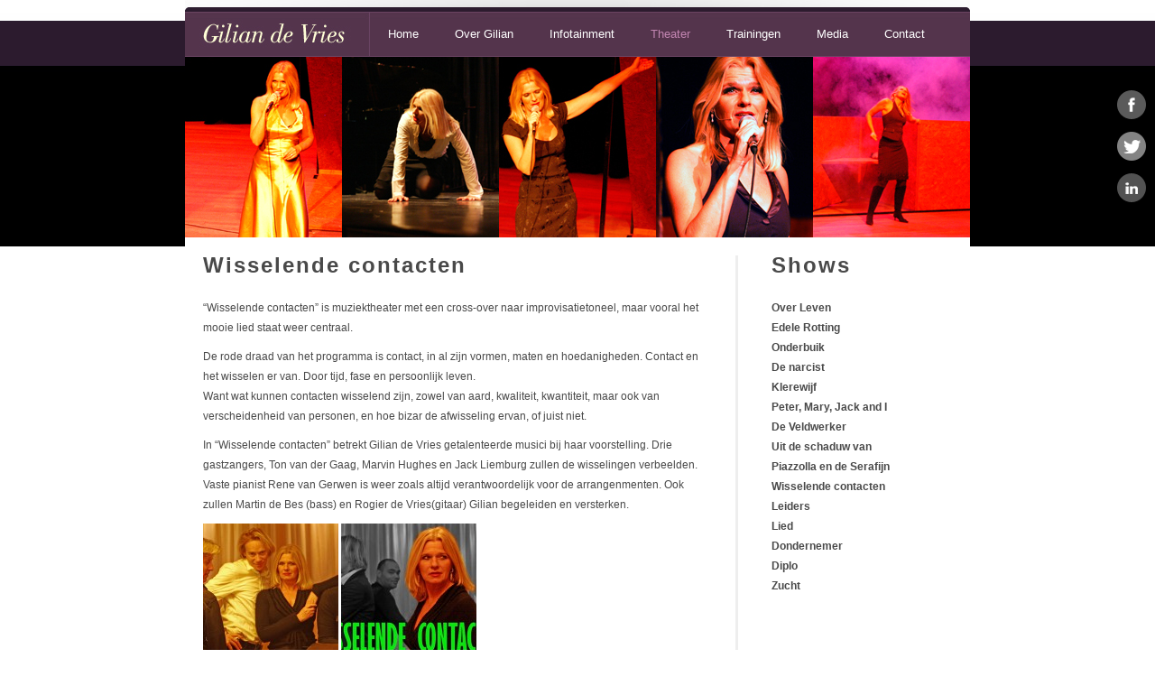

--- FILE ---
content_type: text/html; charset=UTF-8
request_url: http://giliandevries.nl/theater/wisselende-contacten/
body_size: 19567
content:
<!DOCTYPE html>
<html lang="en-US">
<head>
<meta charset="UTF-8">
<meta name="viewport" content="width=device-width, initial-scale=1">
<title>Gilian de Vries   | Wisselende contacten</title>
<link rel="profile" href="http://gmpg.org/xfn/11">
<link rel="pingback" href="http://giliandevries.nl/xmlrpc.php">

    <meta name="description" content="Welkom op de website van Gilian de Vries"/>
    <meta name="keywords" content="Gilian de Vries, theater, training, podiumcoaching, presentatievaardigheden, zanglessen, intervisie"/>
    <meta name="author" content="gilian_at_giliandevries.nl"/>
    <meta name="robots" content="index, follow"/>
    <meta name="Identifier-URL" content="http://www.giliandevries.nl"/>
    <meta name="content-language" content="dutch"/>
    <meta name="coverage" content="worldwide"/>
    <link rel="stylesheet" type="text/css" href="http://giliandevries.nl/wp-content/themes/themeGilian/stylesheets/style.css" />
    <script type='text/javascript' src='http://ajax.googleapis.com/ajax/libs/prototype/1.6.1/prototype.js'></script>
    <script type='text/javascript' src='http://ajax.googleapis.com/ajax/libs/scriptaculous/1.8.2/scriptaculous.js'></script>
    <link rel="stylesheet" type="text/css" href="http://giliandevries.nl/wp-content/themes/themeGilian/stylesheets/lightview.css" />
    <script type='text/javascript' src='http://giliandevries.nl/wp-content/themes/themeGilian/js/lightview.js'></script>
    <meta http-equiv="Content-Type" content="text/html; charset=utf-8" />

<link rel='dns-prefetch' href='//s.w.org' />
		<script type="text/javascript">
			window._wpemojiSettings = {"baseUrl":"https:\/\/s.w.org\/images\/core\/emoji\/2\/72x72\/","ext":".png","svgUrl":"https:\/\/s.w.org\/images\/core\/emoji\/2\/svg\/","svgExt":".svg","source":{"concatemoji":"http:\/\/giliandevries.nl\/wp-includes\/js\/wp-emoji-release.min.js?ver=4.6.29"}};
			!function(e,o,t){var a,n,r;function i(e){var t=o.createElement("script");t.src=e,t.type="text/javascript",o.getElementsByTagName("head")[0].appendChild(t)}for(r=Array("simple","flag","unicode8","diversity","unicode9"),t.supports={everything:!0,everythingExceptFlag:!0},n=0;n<r.length;n++)t.supports[r[n]]=function(e){var t,a,n=o.createElement("canvas"),r=n.getContext&&n.getContext("2d"),i=String.fromCharCode;if(!r||!r.fillText)return!1;switch(r.textBaseline="top",r.font="600 32px Arial",e){case"flag":return(r.fillText(i(55356,56806,55356,56826),0,0),n.toDataURL().length<3e3)?!1:(r.clearRect(0,0,n.width,n.height),r.fillText(i(55356,57331,65039,8205,55356,57096),0,0),a=n.toDataURL(),r.clearRect(0,0,n.width,n.height),r.fillText(i(55356,57331,55356,57096),0,0),a!==n.toDataURL());case"diversity":return r.fillText(i(55356,57221),0,0),a=(t=r.getImageData(16,16,1,1).data)[0]+","+t[1]+","+t[2]+","+t[3],r.fillText(i(55356,57221,55356,57343),0,0),a!=(t=r.getImageData(16,16,1,1).data)[0]+","+t[1]+","+t[2]+","+t[3];case"simple":return r.fillText(i(55357,56835),0,0),0!==r.getImageData(16,16,1,1).data[0];case"unicode8":return r.fillText(i(55356,57135),0,0),0!==r.getImageData(16,16,1,1).data[0];case"unicode9":return r.fillText(i(55358,56631),0,0),0!==r.getImageData(16,16,1,1).data[0]}return!1}(r[n]),t.supports.everything=t.supports.everything&&t.supports[r[n]],"flag"!==r[n]&&(t.supports.everythingExceptFlag=t.supports.everythingExceptFlag&&t.supports[r[n]]);t.supports.everythingExceptFlag=t.supports.everythingExceptFlag&&!t.supports.flag,t.DOMReady=!1,t.readyCallback=function(){t.DOMReady=!0},t.supports.everything||(a=function(){t.readyCallback()},o.addEventListener?(o.addEventListener("DOMContentLoaded",a,!1),e.addEventListener("load",a,!1)):(e.attachEvent("onload",a),o.attachEvent("onreadystatechange",function(){"complete"===o.readyState&&t.readyCallback()})),(a=t.source||{}).concatemoji?i(a.concatemoji):a.wpemoji&&a.twemoji&&(i(a.twemoji),i(a.wpemoji)))}(window,document,window._wpemojiSettings);
		</script>
		<style type="text/css">
img.wp-smiley,
img.emoji {
	display: inline !important;
	border: none !important;
	box-shadow: none !important;
	height: 1em !important;
	width: 1em !important;
	margin: 0 .07em !important;
	vertical-align: -0.1em !important;
	background: none !important;
	padding: 0 !important;
}
</style>
<link rel='https://api.w.org/' href='http://giliandevries.nl/wp-json/' />
<link rel="EditURI" type="application/rsd+xml" title="RSD" href="http://giliandevries.nl/xmlrpc.php?rsd" />
<link rel="wlwmanifest" type="application/wlwmanifest+xml" href="http://giliandevries.nl/wp-includes/wlwmanifest.xml" /> 
<meta name="generator" content="WordPress 4.6.29" />
<link rel="canonical" href="http://giliandevries.nl/theater/wisselende-contacten/" />
<link rel='shortlink' href='http://giliandevries.nl/?p=161' />
<link rel="alternate" type="application/json+oembed" href="http://giliandevries.nl/wp-json/oembed/1.0/embed?url=http%3A%2F%2Fgiliandevries.nl%2Ftheater%2Fwisselende-contacten%2F" />
<link rel="alternate" type="text/xml+oembed" href="http://giliandevries.nl/wp-json/oembed/1.0/embed?url=http%3A%2F%2Fgiliandevries.nl%2Ftheater%2Fwisselende-contacten%2F&#038;format=xml" />
</head>

<body class="page page-id-161 page-child parent-pageid-15 page-template-default">
<div id="home" class="home">

    <div class="social">
                <a href="https://nl-nl.facebook.com/gilian.devries.7" class="social-icon facebook" target="blank" title="Facebook"></a>
                <a href="https://twitter.com/GiliandeVries" class="social-icon twitter" target="blank" title="Twitter"></a>
                <a href="http://nl.linkedin.com/in/presentatievaardigheden" class="social-icon linkedin" target="blank" title="LinkedIn"></a>
        
    </div>

    <div id="wrap">
        <div id="container" class="clearfix">
            <div id="top"></div>

            <ul id="navigation">
                <li id="nav-logo"><a href="http://giliandevries.nl"></a></li>
                <li id="menu-item-12" class="menu-item menu-item-type-custom menu-item-object-custom menu-item-12"><a href="/">Home</a></li>
<li id="menu-item-11" class="menu-item menu-item-type-post_type menu-item-object-page menu-item-11"><a href="http://giliandevries.nl/over-gilian/">Over Gilian</a></li>
<li id="menu-item-19" class="menu-item menu-item-type-post_type menu-item-object-page menu-item-19"><a href="http://giliandevries.nl/infotainment/">Infotainment</a></li>
<li id="menu-item-174" class="menu-item menu-item-type-post_type menu-item-object-page current-page-ancestor current-menu-ancestor current-menu-parent current-page-parent current_page_parent current_page_ancestor menu-item-has-children menu-item-174"><a href="http://giliandevries.nl/theater/">Theater</a>
<ul class="sub-menu">
	<li id="menu-item-316" class="menu-item menu-item-type-post_type menu-item-object-page menu-item-316"><a href="http://giliandevries.nl/theater/over-leven/">Over Leven</a></li>
	<li id="menu-item-337" class="menu-item menu-item-type-post_type menu-item-object-page menu-item-337"><a href="http://giliandevries.nl/theater/edele-rotting/">Edele Rotting</a></li>
	<li id="menu-item-182" class="menu-item menu-item-type-post_type menu-item-object-page menu-item-182"><a href="http://giliandevries.nl/theater/onderbuik/">Onderbuik</a></li>
	<li id="menu-item-176" class="menu-item menu-item-type-post_type menu-item-object-page menu-item-176"><a href="http://giliandevries.nl/theater/de-narcist/">De narcist</a></li>
	<li id="menu-item-180" class="menu-item menu-item-type-post_type menu-item-object-page menu-item-180"><a href="http://giliandevries.nl/theater/klerewijf/">Klerewijf</a></li>
	<li id="menu-item-183" class="menu-item menu-item-type-post_type menu-item-object-page menu-item-183"><a href="http://giliandevries.nl/theater/peter-mary-jack-and-i/">Peter, Mary, Jack and I</a></li>
	<li id="menu-item-177" class="menu-item menu-item-type-post_type menu-item-object-page menu-item-177"><a href="http://giliandevries.nl/theater/de-veldwerker/">De Veldwerker</a></li>
	<li id="menu-item-184" class="menu-item menu-item-type-post_type menu-item-object-page menu-item-184"><a href="http://giliandevries.nl/theater/uit-de-schaduw-van/">Uit de schaduw van</a></li>
	<li id="menu-item-175" class="menu-item menu-item-type-post_type menu-item-object-page menu-item-175"><a href="http://giliandevries.nl/theater/piazzolla-en-de-serafijn/">Piazzolla en de Serafijn</a></li>
	<li id="menu-item-185" class="menu-item menu-item-type-post_type menu-item-object-page current-menu-item page_item page-item-161 current_page_item menu-item-185"><a href="http://giliandevries.nl/theater/wisselende-contacten/">Wisselende contacten</a></li>
	<li id="menu-item-397" class="menu-item menu-item-type-post_type menu-item-object-page menu-item-397"><a href="http://giliandevries.nl/theater/leiders/">Leiders</a></li>
	<li id="menu-item-181" class="menu-item menu-item-type-post_type menu-item-object-page menu-item-181"><a href="http://giliandevries.nl/theater/lied/">Lied</a></li>
	<li id="menu-item-179" class="menu-item menu-item-type-post_type menu-item-object-page menu-item-179"><a href="http://giliandevries.nl/theater/dondernemer/">Dondernemer</a></li>
	<li id="menu-item-178" class="menu-item menu-item-type-post_type menu-item-object-page menu-item-178"><a href="http://giliandevries.nl/theater/diplo/">Diplo</a></li>
	<li id="menu-item-186" class="menu-item menu-item-type-post_type menu-item-object-page menu-item-186"><a href="http://giliandevries.nl/theater/zucht/">Zucht</a></li>
</ul>
</li>
<li id="menu-item-26" class="menu-item menu-item-type-post_type menu-item-object-page menu-item-has-children menu-item-26"><a href="http://giliandevries.nl/trainingen/">Trainingen</a>
<ul class="sub-menu">
	<li id="menu-item-27" class="menu-item menu-item-type-post_type menu-item-object-page menu-item-27"><a href="http://giliandevries.nl/trainingen/">Trainingen</a></li>
	<li id="menu-item-398" class="menu-item menu-item-type-post_type menu-item-object-page menu-item-398"><a href="http://giliandevries.nl/effectief-leiderschap/">Effectief leiderschap</a></li>
	<li id="menu-item-28" class="menu-item menu-item-type-post_type menu-item-object-page menu-item-28"><a href="http://giliandevries.nl/trainingen/intervisie/">Intervisie</a></li>
	<li id="menu-item-192" class="menu-item menu-item-type-post_type menu-item-object-page menu-item-192"><a href="http://giliandevries.nl/trainingen/tarieven/">Tarieven</a></li>
</ul>
</li>
<li id="menu-item-33" class="menu-item menu-item-type-post_type menu-item-object-page menu-item-has-children menu-item-33"><a href="http://giliandevries.nl/media-overzicht/">Media</a>
<ul class="sub-menu">
	<li id="menu-item-34" class="menu-item menu-item-type-post_type menu-item-object-page menu-item-34"><a href="http://giliandevries.nl/media-overzicht/fotos/">Foto&#8217;s</a></li>
	<li id="menu-item-272" class="menu-item menu-item-type-post_type menu-item-object-page menu-item-272"><a href="http://giliandevries.nl/media-overzicht/videos/">Video&#8217;s</a></li>
	<li id="menu-item-271" class="menu-item menu-item-type-post_type menu-item-object-page menu-item-271"><a href="http://giliandevries.nl/media-overzicht/artikelen/">Artikelen</a></li>
</ul>
</li>
<li id="menu-item-38" class="menu-item menu-item-type-post_type menu-item-object-page menu-item-38"><a href="http://giliandevries.nl/contact/">Contact</a></li>
            </ul>

                            <div id="header_img" style="background-image: url('http://giliandevries.nl/wp-content/uploads/2014/06/header_theater3.jpg')"></div>
            
<div id="content">
    <div id="content_links">
        
            <h1>Wisselende contacten</h1>

            <p>&#8220;Wisselende contacten&#8221; is muziektheater met een cross-over naar improvisatietoneel, maar vooral het mooie lied staat weer centraal.</p>
<p>De rode draad van het programma is contact, in al zijn vormen, maten en hoedanigheden. Contact en het wisselen er van. Door tijd, fase en persoonlijk leven.<br />
Want wat kunnen contacten wisselend zijn, zowel van aard, kwaliteit, kwantiteit, maar ook van verscheidenheid van personen, en hoe bizar de afwisseling ervan, of juist niet.</p>
<p>In &#8220;Wisselende contacten&#8221; betrekt Gilian de Vries getalenteerde musici bij haar voorstelling. Drie gastzangers, Ton van der Gaag, Marvin Hughes en Jack Liemburg zullen de wisselingen verbeelden.<br />
Vaste pianist Rene van Gerwen is weer zoals altijd verantwoordelijk voor de arrangenmenten. Ook zullen Martin de Bes (bass) en Rogier de Vries(gitaar) Gilian begeleiden en versterken.</p>
<p><a class="lightview" href="http://giliandevries.nl/wp-content/uploads/2014/06/22.jpg" rel='gallery[gallery-1]'><img class="alignnone size-thumbnail wp-image-163" src="http://giliandevries.nl/wp-content/uploads/2014/06/22-150x150.jpg" alt="2" width="150" height="150" srcset="http://giliandevries.nl/wp-content/uploads/2014/06/22-150x150.jpg 150w, http://giliandevries.nl/wp-content/uploads/2014/06/22-170x170.jpg 170w, http://giliandevries.nl/wp-content/uploads/2014/06/22-120x120.jpg 120w" sizes="(max-width: 150px) 100vw, 150px" /></a> <a class="lightview" href="http://giliandevries.nl/wp-content/uploads/2014/06/12.jpg" rel='gallery[gallery-1]'><img class="alignnone size-thumbnail wp-image-162" src="http://giliandevries.nl/wp-content/uploads/2014/06/12-150x150.jpg" alt="1" width="150" height="150" srcset="http://giliandevries.nl/wp-content/uploads/2014/06/12-150x150.jpg 150w, http://giliandevries.nl/wp-content/uploads/2014/06/12-170x170.jpg 170w, http://giliandevries.nl/wp-content/uploads/2014/06/12-120x120.jpg 120w" sizes="(max-width: 150px) 100vw, 150px" /></a></p>

            </div>
    <div id="content_rechts">

    
            <div class="widget">
            <h1>Shows</h1>
        </div>
        
        <div class="sidebar-menu">
            <ul>
            <li class="menu-item menu-item-type-custom menu-item-object-custom menu-item-12"><a href="/">Home</a></li>
<li class="menu-item menu-item-type-post_type menu-item-object-page menu-item-11"><a href="http://giliandevries.nl/over-gilian/">Over Gilian</a></li>
<li class="menu-item menu-item-type-post_type menu-item-object-page menu-item-19"><a href="http://giliandevries.nl/infotainment/">Infotainment</a></li>
<li class="menu-item menu-item-type-post_type menu-item-object-page current-page-ancestor current-menu-ancestor current-menu-parent current-page-parent current_page_parent current_page_ancestor menu-item-has-children menu-item-174"><a href="http://giliandevries.nl/theater/">Theater</a>
<ul class="sub-menu">
	<li class="menu-item menu-item-type-post_type menu-item-object-page menu-item-316"><a href="http://giliandevries.nl/theater/over-leven/">Over Leven</a></li>
	<li class="menu-item menu-item-type-post_type menu-item-object-page menu-item-337"><a href="http://giliandevries.nl/theater/edele-rotting/">Edele Rotting</a></li>
	<li class="menu-item menu-item-type-post_type menu-item-object-page menu-item-182"><a href="http://giliandevries.nl/theater/onderbuik/">Onderbuik</a></li>
	<li class="menu-item menu-item-type-post_type menu-item-object-page menu-item-176"><a href="http://giliandevries.nl/theater/de-narcist/">De narcist</a></li>
	<li class="menu-item menu-item-type-post_type menu-item-object-page menu-item-180"><a href="http://giliandevries.nl/theater/klerewijf/">Klerewijf</a></li>
	<li class="menu-item menu-item-type-post_type menu-item-object-page menu-item-183"><a href="http://giliandevries.nl/theater/peter-mary-jack-and-i/">Peter, Mary, Jack and I</a></li>
	<li class="menu-item menu-item-type-post_type menu-item-object-page menu-item-177"><a href="http://giliandevries.nl/theater/de-veldwerker/">De Veldwerker</a></li>
	<li class="menu-item menu-item-type-post_type menu-item-object-page menu-item-184"><a href="http://giliandevries.nl/theater/uit-de-schaduw-van/">Uit de schaduw van</a></li>
	<li class="menu-item menu-item-type-post_type menu-item-object-page menu-item-175"><a href="http://giliandevries.nl/theater/piazzolla-en-de-serafijn/">Piazzolla en de Serafijn</a></li>
	<li class="menu-item menu-item-type-post_type menu-item-object-page current-menu-item page_item page-item-161 current_page_item menu-item-185"><a href="http://giliandevries.nl/theater/wisselende-contacten/">Wisselende contacten</a></li>
	<li class="menu-item menu-item-type-post_type menu-item-object-page menu-item-397"><a href="http://giliandevries.nl/theater/leiders/">Leiders</a></li>
	<li class="menu-item menu-item-type-post_type menu-item-object-page menu-item-181"><a href="http://giliandevries.nl/theater/lied/">Lied</a></li>
	<li class="menu-item menu-item-type-post_type menu-item-object-page menu-item-179"><a href="http://giliandevries.nl/theater/dondernemer/">Dondernemer</a></li>
	<li class="menu-item menu-item-type-post_type menu-item-object-page menu-item-178"><a href="http://giliandevries.nl/theater/diplo/">Diplo</a></li>
	<li class="menu-item menu-item-type-post_type menu-item-object-page menu-item-186"><a href="http://giliandevries.nl/theater/zucht/">Zucht</a></li>
</ul>
</li>
<li class="menu-item menu-item-type-post_type menu-item-object-page menu-item-has-children menu-item-26"><a href="http://giliandevries.nl/trainingen/">Trainingen</a>
<ul class="sub-menu">
	<li class="menu-item menu-item-type-post_type menu-item-object-page menu-item-27"><a href="http://giliandevries.nl/trainingen/">Trainingen</a></li>
	<li class="menu-item menu-item-type-post_type menu-item-object-page menu-item-398"><a href="http://giliandevries.nl/effectief-leiderschap/">Effectief leiderschap</a></li>
	<li class="menu-item menu-item-type-post_type menu-item-object-page menu-item-28"><a href="http://giliandevries.nl/trainingen/intervisie/">Intervisie</a></li>
	<li class="menu-item menu-item-type-post_type menu-item-object-page menu-item-192"><a href="http://giliandevries.nl/trainingen/tarieven/">Tarieven</a></li>
</ul>
</li>
<li class="menu-item menu-item-type-post_type menu-item-object-page menu-item-has-children menu-item-33"><a href="http://giliandevries.nl/media-overzicht/">Media</a>
<ul class="sub-menu">
	<li class="menu-item menu-item-type-post_type menu-item-object-page menu-item-34"><a href="http://giliandevries.nl/media-overzicht/fotos/">Foto&#8217;s</a></li>
	<li class="menu-item menu-item-type-post_type menu-item-object-page menu-item-272"><a href="http://giliandevries.nl/media-overzicht/videos/">Video&#8217;s</a></li>
	<li class="menu-item menu-item-type-post_type menu-item-object-page menu-item-271"><a href="http://giliandevries.nl/media-overzicht/artikelen/">Artikelen</a></li>
</ul>
</li>
<li class="menu-item menu-item-type-post_type menu-item-object-page menu-item-38"><a href="http://giliandevries.nl/contact/">Contact</a></li>
            </ul>
        </div>

    
    
    
    
    
</div></div>


        <div id="footer">
            <div id="footerblok"><p class="footertxt">Gilian de Vries&nbsp;&nbsp;|&nbsp;&nbsp;<a href="http://giliandevries.nl">Home</a>&nbsp;&nbsp;|&nbsp;&nbsp;<a href="/contact">Contact</a></p></div>
            <div id="hugoppelaarblok"><p class="hugoppelaar">Foto: <a href="http://www.vroonphotomotion.nl" target="blank">Peter Vroon</a>&nbsp;&nbsp;|&nbsp;&nbsp;Ontwerp en realisatie: <a href="http://www.hugooppelaar.nl" target="blank">Hugo Oppelaar</a></p></div>
        </div>
    </div>
</div>

<script type='text/javascript' src='http://giliandevries.nl/wp-includes/js/wp-embed.min.js?ver=4.6.29'></script>

</body>
</html>


--- FILE ---
content_type: text/css
request_url: http://giliandevries.nl/wp-content/themes/themeGilian/stylesheets/style.css
body_size: 13966
content:
/*
	Giliandevries.nl
	Ontwerp en realisatie: Hugo Oppelaar | www.hugoppelaar.com | info@hugoppelaar.com
*/
/* ALGEMEEN */
/* line 8, ../sass/style.scss */
* {
  margin: 0;
  padding: 0;
}

/* line 12, ../sass/style.scss */
p {
  margin-bottom: 10px;
  margin-top: 10px;
}

/* line 16, ../sass/style.scss */
html, body, #wrap {
  height: 100%;
}

/* line 20, ../sass/style.scss */
body > #wrap {
  height: auto;
  min-height: 100%;
}

/* line 25, ../sass/style.scss */
body {
  background-color: #FFFFFF;
  background-image: url(../img/bg.jpg);
  background-repeat: repeat-x;
  background-position: top;
  margin: 0px;
  padding: 0px;
  color: #494949;
  font-family: Arial, Helvetica, sans-serif;
  font: Arial, Helvetica, sans-serif;
  font-size: 12px;
  line-height: 22px;
  text-align: center;
}

/* line 40, ../sass/style.scss */
img {
  border: none;
}

/* SOCIAL */
/* line 46, ../sass/style.scss */
.social {
  position: fixed;
  width: 42px;
  top: 100px;
  right: 0;
  z-index: 99;
}

/* line 54, ../sass/style.scss */
.social-icon {
  display: block;
  border: 0;
  margin-bottom: 14px;
  width: 32px;
  height: 32px;
}

/* line 62, ../sass/style.scss */
a.facebook {
  background: url(../img/facebook.png) no-repeat 0 0;
}

/* line 66, ../sass/style.scss */
a.twitter {
  background: url(../img/twitter.png) no-repeat 0 0;
}

/* line 70, ../sass/style.scss */
a.linkedin {
  background: url(../img/linkedin.png) no-repeat 0 0;
}

/* line 74, ../sass/style.scss */
a.facebook:hover, a.twitter:hover, a.linkedin:hover {
  background-position: 0 -32px;
}

/* TEKSTEN */
/* line 80, ../sass/style.scss */
h1 {
  /* Alleen gebruiken om titel van de pagina aan te geven */
  font-family: Arial, Helvetica, sans-serif;
  font: Arial;
  margin-right: 10px;
  font-size: 24px;
  letter-spacing: 2px;
  text-align: left;
  margin-bottom: 25px;
}

/* line 91, ../sass/style.scss */
h2 {
  font-weight: bold;
  color: #bf86b3;
  font-family: Arial, Helvetica, sans-serif;
  font: Arial, Helvetica, sans-serif;
  font-size: 13px;
  line-height: 22px;
}

/* line 99, ../sass/style.scss */
h2 ~ p {
  margin-top: 0px;
}

/* line 103, ../sass/style.scss */
h3 {
  font-weight: bold;
  color: #494949;
  font-family: Arial, Helvetica, sans-serif;
  font: Arial, Helvetica, sans-serif;
  font-size: 12px;
  line-height: 22px;
}

/* line 112, ../sass/style.scss */
h4 {
  font-weight: normal;
  color: #6e444f;
  font-family: Arial, Helvetica, sans-serif;
  font: Arial, Helvetica, sans-serif;
  font-size: 12px;
  line-height: 22px;
}

/* line 121, ../sass/style.scss */
h4 a:link {
  font-weight: normal;
  color: #6e444f;
}

/* line 126, ../sass/style.scss */
h4 a:visited {
  font-weight: normal;
  color: #6e444f;
}

/* line 131, ../sass/style.scss */
h4 a:active {
  font-weight: bold;
  color: #ffffff;
}

/* line 136, ../sass/style.scss */
h4 a:hover {
  font-weight: bold;
  color: #ffffff;
}

/* line 141, ../sass/style.scss */
h5 {
  font-weight: bold;
  color: #ffffff;
  font-family: Arial, Helvetica, sans-serif;
  font: Arial, Helvetica, sans-serif;
  font-size: 13px;
  line-height: 22px;
}

/* line 150, ../sass/style.scss */
h5 a:link {
  font-weight: normal;
  color: #ffffff;
}

/* line 155, ../sass/style.scss */
h5 a:visited {
  font-weight: normal;
  color: #ffffff;
}

/* line 160, ../sass/style.scss */
h5 a:active {
  font-weight: bold;
  color: #ffffff;
}

/* line 165, ../sass/style.scss */
h5 a:hover {
  font-weight: bold;
  color: #ffffff;
}

/* line 170, ../sass/style.scss */
a:link {
  color: #494949;
  font-weight: bold;
  text-decoration: none;
}

/* line 176, ../sass/style.scss */
a:visited {
  color: #494949;
  font-weight: bold;
  text-decoration: none;
}

/* line 182, ../sass/style.scss */
a:active {
  color: #bf86b3;
  font-weight: bold;
  text-decoration: none;
}

/* line 188, ../sass/style.scss */
a:hover {
  color: #bf86b3;
  font-weight: bold;
  text-decoration: none;
}

/* line 194, ../sass/style.scss */
.selected {
  color: #bf86b3;
  font-weight: bold;
  text-decoration: none;
}

/* CONTAINER */
/* line 202, ../sass/style.scss */
#container {
  margin: 0px auto;
  width: 870px;
  padding-bottom: 44px;
  /* Moet net zo hoog zijn als de footer */
}

/* line 209, ../sass/style.scss */
#top {
  background-image: url(../img/top.jpg);
  background-repeat: no-repeat;
  background-position: center;
  height: 13px;
  margin-bottom: 50px;
  /* zie navigation */
}

/* MENU */
/* line 219, ../sass/style.scss */
#navigation {
  margin-top: -50px;
  /* zie top */
  height: 50px;
  list-style: none;
  position: absolute;
  /* geen verschuiving bij submenu */
  width: 870px;
  z-index: 100;
  background-image: url("../img/btn_menu_bg.jpg");
  background-repeat: repeat-x;
}

/* line 230, ../sass/style.scss */
#navigation li {
  float: left;
  z-index: 100;
}

/* line 235, ../sass/style.scss */
#navigation a {
  color: #FFFFFF;
  display: block;
  font-family: Arial,Helvetica,sans-serif;
  font-weight: normal;
  height: 50px;
  line-height: 3.9;
  overflow: hidden;
  padding-left: 20px;
  padding-right: 20px;
  vertical-align: middle;
  font-size: 13px;
  /*text-indent: -9999px;*/
}

/* line 249, ../sass/style.scss */
#navigation #nav-logo a {
  padding: 0px;
}

/* line 253, ../sass/style.scss */
#navigation a:hover, #navigation .current-menu-item > a, #navigation .current-menu-ancestor > a {
  color: #c285b1;
}

/* line 257, ../sass/style.scss */
#navigation a.active {
  color: #c285b1;
}

/* line 261, ../sass/style.scss */
li#nav-logo, #nav-logo a {
  background: url(../img/giliandevries.jpg);
  width: 205px;
}

/* SUBMENU */
/* line 268, ../sass/style.scss */
#navigation ul {
  position: absolute;
  z-index: 100;
  background-color: #009966;
  display: none;
  /* laat niks zien zonder rollover van het hoofdmenu */
}

/* line 275, ../sass/style.scss */
#navigation ul li {
  color: #FFFFFF;
  z-index: 100;
}

/* line 281, ../sass/style.scss */
#navigation li:hover ul,
#navigation li li a {
  z-index: 100;
  background: #6a4462 none;
  /*De achtergrondkleur van het submenu */
  cursor: pointer;
  padding: 0 20px 0 0;
  border-bottom: 1px solid #54344d;
  width: 170px;
  /* De breedte van het submenu zonder rollover status */
  height: 25px;
  display: block;
  font-weight: normal;
  color: #ffffff;
  text-align: left;
  text-indent: 10px;
  text-decoration: none;
  list-style: none;
  line-height: inherit;
}

/* line 299, ../sass/style.scss */
#navigation li li a:hover {
  z-index: 100;
  color: #000000;
  /* De kleur van de letter van het submenu in rollover status */
}

/* HEADERS */
/* line 306, ../sass/style.scss */
#header_img {
  background-repeat: no-repeat;
  background-position: center;
  height: 200px;
}

/* CONTENT HOME */
/* line 314, ../sass/style.scss */
#content_home {
  background-color: #080808;
  text-align: left;
}

/* line 319, ../sass/style.scss */
#content_intro {
  margin-top: -475px;
  width: 440px;
  background-color: #080808;
  float: right;
  margin-right: 20px;
}

/* line 327, ../sass/style.scss */
#img_home {
  background-image: url(../img/foto_home.jpg);
  background-repeat: no-repeat;
  background-position: left;
  height: 500px;
}

/* line 334, ../sass/style.scss */
#img_welkom {
  padding-bottom: 15px;
  background: url(../img/welkom.jpg);
  background-repeat: no-repeat;
  width: 279px;
  height: 23px;
}

/* line 342, ../sass/style.scss */
#img_giliandevrieshome {
  padding-bottom: 15px;
  background: url(../img/giliandevries_home.jpg);
  background-repeat: no-repeat;
  width: 314px;
  height: 45px;
}

/* CONTENT */
/* line 352, ../sass/style.scss */
#content {
  width: 870px;
  background-color: #FFFFFF;
  text-align: left;
  padding-top: 20px;
  padding-bottom: 20px;
  overflow: hidden;
  margin-bottom: 40px;
}

/* line 362, ../sass/style.scss */
#content_links {
  width: 550px;
  background-color: #ffffff;
  border-right: #eeeeee 3px solid;
  float: left;
  padding-right: 40px;
  padding-left: 20px;
}

/* line 371, ../sass/style.scss */
#content_rechts {
  position: relative;
  width: 200px;
  background-color: #ffffff;
  float: right;
  margin-right: 20px;
}

/* line 378, ../sass/style.scss */
#content_rechts ul, #content_rechts li {
  list-style: none;
  padding-left: 0px;
  margin-left: 0px;
}

/* AFBEELDINGEN */
/* line 385, ../sass/style.scss */
.sidebar_img_over {
  width: 170px;
  width: 170px;
  height: 170px;
  background-repeat: no-repeat;
}

/* line 392, ../sass/style.scss */
#img_theater1 {
  float: left;
  margin-bottom: 20px;
  background: url(../img/tn_theater1.jpg) no-repeat;
  width: 170px;
  height: 170px;
}

/* line 400, ../sass/style.scss */
#img_theater2 {
  float: left;
  margin-bottom: 20px;
  margin-left: 20px;
  background: url(../img/tn_theater7.jpg) no-repeat;
  width: 170px;
  height: 170px;
}

/* line 409, ../sass/style.scss */
#img_media_dondernemer {
  float: left;
  margin-bottom: 20px;
  background: url(../img/tn_overgilian2.jpg) no-repeat;
  width: 170px;
  height: 170px;
}

/* CONTENT MEDIA FOTO */
/* line 419, ../sass/style.scss */
#blok1 {
  width: 170px;
  float: left;
  margin-top: 5px;
  margin-bottom: 15px;
}

/* line 426, ../sass/style.scss */
#blok2 {
  width: 170px;
  float: left;
  margin-top: 5px;
  margin-left: 20px;
  margin-right: 20px;
  margin-bottom: 15px;
}

/* line 435, ../sass/style.scss */
#blok3 {
  width: 170px;
  float: left;
  margin-top: 5px;
  margin-bottom: 15px;
}

/* line 442, ../sass/style.scss */
#blok4 {
  width: 170px;
  float: left;
  margin-top: 5px;
  margin-bottom: 15px;
}

/* line 449, ../sass/style.scss */
#blok5 {
  width: 170px;
  float: left;
  margin-top: 5px;
  margin-left: 20px;
  margin-right: 20px;
  margin-bottom: 15px;
}

/* line 458, ../sass/style.scss */
#blok6 {
  width: 170px;
  float: left;
  margin-top: 5px;
  margin-bottom: 15px;
}

/* line 465, ../sass/style.scss */
#blok7 {
  width: 170px;
  float: left;
  margin-top: 5px;
  margin-bottom: 15px;
}

/* line 472, ../sass/style.scss */
#leegblok {
  width: 170px;
  height: 170px;
  background-color: #ffffff;
  float: left;
  margin-top: 5px;
  margin-left: 20px;
  margin-bottom: 15px;
}

/* line 482, ../sass/style.scss */
#leegblok2 {
  width: 170px;
  height: 170px;
  background-color: #ffffff;
  float: left;
  margin-top: 5px;
  margin-left: 20px;
  margin-bottom: 15px;
}

/* line 492, ../sass/style.scss */
.onzichtbaar {
  display: none;
}

/* FOOTER */
/* line 498, ../sass/style.scss */
#footer {
  position: relative;
  margin: 0 auto;
  background-image: url(../img/footer.jpg);
  width: 870px;
  margin-top: -44px;
  /* De negatieve waarde van de hoogte van de footer */
  height: 44px;
  clear: both;
}

/* line 508, ../sass/style.scss */
#footerblok {
  width: 300px;
  float: left;
}

/* line 513, ../sass/style.scss */
.footertxt {
  color: #494949;
  padding-top: 15px;
  padding-left: 20px;
  text-align: left;
}

/* line 520, ../sass/style.scss */
.footertxt a:link {
  color: #494949;
  text-decoration: none;
}

/* line 525, ../sass/style.scss */
.footertxt a:visited {
  color: #494949;
  text-decoration: none;
}

/* line 530, ../sass/style.scss */
.footertxt a:hover {
  color: #bf86b3;
  font-weight: bold;
  text-decoration: none;
}

/* line 536, ../sass/style.scss */
#hugoppelaarblok {
  width: 300px;
  float: right;
}

/* line 541, ../sass/style.scss */
.hugoppelaar {
  font-size: 10px;
  color: #c0c0c0;
  padding-top: 15px;
  padding-right: 20px;
  text-align: right;
}

/* line 549, ../sass/style.scss */
.hugoppelaar a:link {
  color: #c0c0c0;
  text-decoration: none;
}

/* line 554, ../sass/style.scss */
.hugoppelaar a:visited {
  color: #c0c0c0;
  text-decoration: none;
}

/* line 559, ../sass/style.scss */
.hugoppelaar a:hover {
  color: #494949;
  font-weight: bold;
  text-decoration: none;
}

/* CLEAR FIX */
/* line 566, ../sass/style.scss */
.clearfix:after {
  content: ".";
  display: block;
  height: 0;
  clear: both;
  visibility: hidden;
}

/* line 574, ../sass/style.scss */
.clearfix {
  display: inline-block;
}

/* Hides from IE-mac \*/
/* line 579, ../sass/style.scss */
* html .clearfix {
  height: 1%;
}

/* line 583, ../sass/style.scss */
.clearfix {
  display: block;
}

/* End hide from IE-mac */
/* EXTRA */
/* line 590, ../sass/style.scss */
.legen {
  clear: both;
}

/* line 594, ../sass/style.scss */
.widget {
  margin-bottom: 20px;
}

/* line 598, ../sass/style.scss */
.clear {
  clear: both;
}

/* line 602, ../sass/style.scss */
#more-info-navigation li {
  list-style: none;
}

/* line 606, ../sass/style.scss */
.sidebar-menu li, .sidebar-menu .current-menu-item > a {
  display: none;
}

/* line 609, ../sass/style.scss */
.sidebar-menu .current-menu-item, .sidebar-menu .current-menu-item .sub-menu li, .sidebar-menu .current-menu-item .sub-menu li > a {
  display: block;
}

/* line 613, ../sass/style.scss */
.sidebar-menu li, .sidebar-menu .current-page-ancestor > a {
  display: none;
}

/* line 616, ../sass/style.scss */
.sidebar-menu .current-page-ancestor, .sidebar-menu .current-page-ancestor .sub-menu li, .sidebar-menu .current-page-ancestor .sub-menu li > a {
  display: block;
}

/* line 619, ../sass/style.scss */
.sidebar-menu .current-page-ancestor .sub-menu, .sidebar-menu .current-menu-item .sub-menu {
  margin-bottom: 20px;
}
